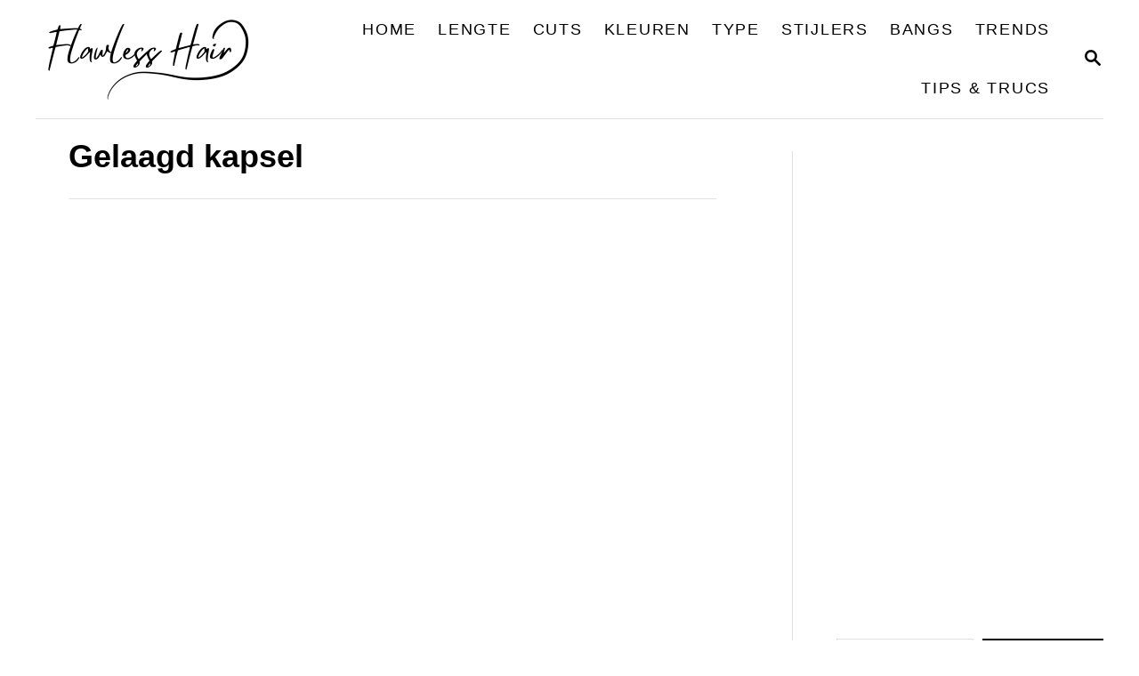

--- FILE ---
content_type: text/html; charset=UTF-8
request_url: https://flawlesshair.com/nl/gelaagd-kapsel/
body_size: 11907
content:
<!DOCTYPE html><html lang="nl-NL" prefix="og: https://ogp.me/ns#">
	<head>
				<meta charset="UTF-8">
		<meta name="viewport" content="width=device-width, initial-scale=1.0">
		<meta http-equiv="X-UA-Compatible" content="ie=edge">
		<!-- Hubbub v.1.35.1 https://morehubbub.com/ -->
<meta property="og:locale" content="nl_NL" />
<meta property="og:type" content="article" />
<meta property="og:title" content="Gelaagd kapsel" />
<meta property="og:description" content="" />
<meta property="og:url" content="https://flawlesshair.com/nl/gelaagd-kapsel/" />
<meta property="og:site_name" content="Vlekkeloos haar" />
<meta property="og:updated_time" content="2022-11-28T14:21:57+00:00" />
<meta property="article:published_time" content="2022-11-24T18:14:23+00:00" />
<meta property="article:modified_time" content="2022-11-28T14:21:57+00:00" />
<meta name="twitter:card" content="summary_large_image" />
<meta name="twitter:title" content="Gelaagd kapsel" />
<meta name="twitter:description" content="" />
<meta class="flipboard-article" content="" />
<!-- Hubbub v.1.35.1 https://morehubbub.com/ -->

<!-- Search Engine Optimization door Rank Math - https://rankmath.com/ -->
<title>Gelaagd kapsel - Flawless Hair</title>
<meta name="description" content="Een gelaagd kapsel is klassiek en trendy tegelijk omdat het nooit uit de mode raakt! Leer hoe je gelaagde kapsels kunt stylen en onderhouden!"/>
<meta name="robots" content="index, follow, max-snippet:-1, max-video-preview:-1, max-image-preview:large"/>
<link rel="canonical" href="https://flawlesshair.com/nl/gelaagd-kapsel/" />
<meta property="og:locale" content="nl_NL" />
<meta property="og:type" content="article" />
<meta property="og:title" content="Gelaagd kapsel - Flawless Hair" />
<meta property="og:description" content="Een gelaagd kapsel is klassiek en trendy tegelijk omdat het nooit uit de mode raakt! Leer hoe je gelaagde kapsels kunt stylen en onderhouden!" />
<meta property="og:url" content="https://flawlesshair.com/nl/gelaagd-kapsel/" />
<meta property="og:site_name" content="Vlekkeloos haar" />
<meta property="og:updated_time" content="2022-11-28T14:21:57+02:00" />
<meta property="article:published_time" content="2022-11-24T18:14:23+02:00" />
<meta property="article:modified_time" content="2022-11-28T14:21:57+02:00" />
<meta name="twitter:card" content="summary_large_image" />
<meta name="twitter:title" content="Gelaagd kapsel - Flawless Hair" />
<meta name="twitter:description" content="Een gelaagd kapsel is klassiek en trendy tegelijk omdat het nooit uit de mode raakt! Leer hoe je gelaagde kapsels kunt stylen en onderhouden!" />
<meta name="twitter:label1" content="Tijd om te lezen" />
<meta name="twitter:data1" content="Minder dan een minuut" />
<script type="application/ld+json" class="rank-math-schema">{
    "@context": "https:\/\/schema.org",
    "@graph": [
        {
            "@type": [
                "Person",
                "Organization"
            ],
            "@id": "https:\/\/flawlesshair.com\/nl\/#person",
            "name": "amar"
        },
        {
            "@type": "WebSite",
            "@id": "https:\/\/flawlesshair.com\/nl\/#website",
            "url": "https:\/\/flawlesshair.com\/nl",
            "name": "Vlekkeloos haar",
            "publisher": {
                "@id": "https:\/\/flawlesshair.com\/nl\/#person"
            },
            "inLanguage": "nl-NL"
        },
        {
            "@type": "WebPage",
            "@id": "https:\/\/flawlesshair.com\/nl\/gelaagd-kapsel\/#webpage",
            "url": "https:\/\/flawlesshair.com\/nl\/gelaagd-kapsel\/",
            "name": "Gelaagd kapsel - Flawless Hair",
            "datePublished": "2022-11-24T18:14:23+02:00",
            "dateModified": "2022-11-28T14:21:57+02:00",
            "isPartOf": {
                "@id": "https:\/\/flawlesshair.com\/nl\/#website"
            },
            "inLanguage": "nl-NL"
        },
        {
            "@type": "Person",
            "@id": "https:\/\/flawlesshair.com\/nl\/author\/selma\/",
            "name": "Selma Mrnd\u017ei\u0107",
            "url": "https:\/\/flawlesshair.com\/nl\/author\/selma\/",
            "image": {
                "@type": "ImageObject",
                "@id": "https:\/\/secure.gravatar.com\/avatar\/61bcd7d66a6e308b408b9f8a54eaeeec0f466daf6f7beb871ca18b375c5469ba?s=96&amp;d=mm&amp;r=g",
                "url": "https:\/\/secure.gravatar.com\/avatar\/61bcd7d66a6e308b408b9f8a54eaeeec0f466daf6f7beb871ca18b375c5469ba?s=96&amp;d=mm&amp;r=g",
                "caption": "Selma Mrnd\u017ei\u0107",
                "inLanguage": "nl-NL"
            },
            "sameAs": [
                "https:\/\/flawlesshair.com\/"
            ]
        },
        {
            "@type": "Article",
            "headline": "Layered Haircut - Flawless Hair",
            "datePublished": "2022-11-24T18:14:23+02:00",
            "dateModified": "2022-11-28T14:21:57+02:00",
            "author": {
                "@id": "https:\/\/flawlesshair.com\/nl\/author\/selma\/",
                "name": "Selma Mrnd\u017ei\u0107"
            },
            "publisher": {
                "@id": "https:\/\/flawlesshair.com\/nl\/#person"
            },
            "description": "Een gelaagd kapsel is klassiek en trendy tegelijk omdat het nooit uit de mode raakt! Leer hoe je gelaagde kapsels kunt stylen en onderhouden!",
            "name": "Gelaagd kapsel - Flawless Hair",
            "@id": "https:\/\/flawlesshair.com\/nl\/gelaagd-kapsel\/#richSnippet",
            "isPartOf": {
                "@id": "https:\/\/flawlesshair.com\/nl\/gelaagd-kapsel\/#webpage"
            },
            "inLanguage": "nl-NL",
            "mainEntityOfPage": {
                "@id": "https:\/\/flawlesshair.com\/nl\/gelaagd-kapsel\/#webpage"
            }
        }
    ]
}</script>
<!-- /Rank Math WordPress SEO plugin -->

<link rel='dns-prefetch' href='//scripts.mediavine.com' />
<link rel='dns-prefetch' href='//www.googletagmanager.com' />
<link rel="alternate" type="application/rss+xml" title="Flawless Hair &raquo; feed" href="https://flawlesshair.com/nl/feed/" />
<link rel="alternate" type="application/rss+xml" title="Flawless Hair &raquo; reacties feed" href="https://flawlesshair.com/nl/comments/feed/" />
<link rel="alternate" title="oEmbed (JSON)" type="application/json+oembed" href="https://flawlesshair.com/nl/wp-json/oembed/1.0/embed?url=https%3A%2F%2Fflawlesshair.com%2Fnl%2Fgelaagd-kapsel%2F" />
<link rel="alternate" title="oEmbed (XML)" type="text/xml+oembed" href="https://flawlesshair.com/nl/wp-json/oembed/1.0/embed?url=https%3A%2F%2Fflawlesshair.com%2Fnl%2Fgelaagd-kapsel%2F&#038;format=xml" />
<style type="text/css" id="mv-trellis-custom-css">:root{--mv-trellis-color-link:var(--mv-trellis-color-primary);--mv-trellis-color-link-hover:var(--mv-trellis-color-secondary);--mv-trellis-font-body:system,BlinkMacSystemFont,-apple-system,".SFNSText-Regular","San Francisco","Roboto","Segoe UI","Helvetica Neue","Lucida Grande",sans-serif;--mv-trellis-font-heading:system,BlinkMacSystemFont,-apple-system,".SFNSText-Regular","San Francisco","Roboto","Segoe UI","Helvetica Neue","Lucida Grande",sans-serif;--mv-trellis-font-size-ex-sm:0.83375rem;--mv-trellis-font-size-sm:1.09375rem;--mv-trellis-font-size:1.25rem;--mv-trellis-font-size-lg:1.40625rem;--mv-trellis-color-primary:#000000;--mv-trellis-color-secondary:#5c5b5b;--mv-trellis-max-logo-size:100px;--mv-trellis-gutter-small:6px;--mv-trellis-gutter:12px;--mv-trellis-gutter-double:24px;--mv-trellis-gutter-large:24px;--mv-trellis-h1-font-color:#000000;--mv-trellis-h1-font-size:2.25rem;}</style><style id='wp-img-auto-sizes-contain-inline-css' type='text/css'>
img:is([sizes=auto i],[sizes^="auto," i]){contain-intrinsic-size:3000px 1500px}
/*# sourceURL=wp-img-auto-sizes-contain-inline-css */
</style>
<style id='wp-block-library-inline-css' type='text/css'>
:root{--wp-block-synced-color:#7a00df;--wp-block-synced-color--rgb:122,0,223;--wp-bound-block-color:var(--wp-block-synced-color);--wp-editor-canvas-background:#ddd;--wp-admin-theme-color:#007cba;--wp-admin-theme-color--rgb:0,124,186;--wp-admin-theme-color-darker-10:#006ba1;--wp-admin-theme-color-darker-10--rgb:0,107,160.5;--wp-admin-theme-color-darker-20:#005a87;--wp-admin-theme-color-darker-20--rgb:0,90,135;--wp-admin-border-width-focus:2px}@media (min-resolution:192dpi){:root{--wp-admin-border-width-focus:1.5px}}.wp-element-button{cursor:pointer}:root .has-very-light-gray-background-color{background-color:#eee}:root .has-very-dark-gray-background-color{background-color:#313131}:root .has-very-light-gray-color{color:#eee}:root .has-very-dark-gray-color{color:#313131}:root .has-vivid-green-cyan-to-vivid-cyan-blue-gradient-background{background:linear-gradient(135deg,#00d084,#0693e3)}:root .has-purple-crush-gradient-background{background:linear-gradient(135deg,#34e2e4,#4721fb 50%,#ab1dfe)}:root .has-hazy-dawn-gradient-background{background:linear-gradient(135deg,#faaca8,#dad0ec)}:root .has-subdued-olive-gradient-background{background:linear-gradient(135deg,#fafae1,#67a671)}:root .has-atomic-cream-gradient-background{background:linear-gradient(135deg,#fdd79a,#004a59)}:root .has-nightshade-gradient-background{background:linear-gradient(135deg,#330968,#31cdcf)}:root .has-midnight-gradient-background{background:linear-gradient(135deg,#020381,#2874fc)}:root{--wp--preset--font-size--normal:16px;--wp--preset--font-size--huge:42px}.has-regular-font-size{font-size:1em}.has-larger-font-size{font-size:2.625em}.has-normal-font-size{font-size:var(--wp--preset--font-size--normal)}.has-huge-font-size{font-size:var(--wp--preset--font-size--huge)}.has-text-align-center{text-align:center}.has-text-align-left{text-align:left}.has-text-align-right{text-align:right}.has-fit-text{white-space:nowrap!important}#end-resizable-editor-section{display:none}.aligncenter{clear:both}.items-justified-left{justify-content:flex-start}.items-justified-center{justify-content:center}.items-justified-right{justify-content:flex-end}.items-justified-space-between{justify-content:space-between}.screen-reader-text{border:0;clip-path:inset(50%);height:1px;margin:-1px;overflow:hidden;padding:0;position:absolute;width:1px;word-wrap:normal!important}.screen-reader-text:focus{background-color:#ddd;clip-path:none;color:#444;display:block;font-size:1em;height:auto;left:5px;line-height:normal;padding:15px 23px 14px;text-decoration:none;top:5px;width:auto;z-index:100000}html :where(.has-border-color){border-style:solid}html :where([style*=border-top-color]){border-top-style:solid}html :where([style*=border-right-color]){border-right-style:solid}html :where([style*=border-bottom-color]){border-bottom-style:solid}html :where([style*=border-left-color]){border-left-style:solid}html :where([style*=border-width]){border-style:solid}html :where([style*=border-top-width]){border-top-style:solid}html :where([style*=border-right-width]){border-right-style:solid}html :where([style*=border-bottom-width]){border-bottom-style:solid}html :where([style*=border-left-width]){border-left-style:solid}html :where(img[class*=wp-image-]){height:auto;max-width:100%}:where(figure){margin:0 0 1em}html :where(.is-position-sticky){--wp-admin--admin-bar--position-offset:var(--wp-admin--admin-bar--height,0px)}@media screen and (max-width:600px){html :where(.is-position-sticky){--wp-admin--admin-bar--position-offset:0px}}

/*# sourceURL=wp-block-library-inline-css */
</style><style id='wp-block-search-inline-css' type='text/css'>
.wp-block-search__button{margin-left:10px;word-break:normal}.wp-block-search__button.has-icon{line-height:0}.wp-block-search__button svg{height:1.25em;min-height:24px;min-width:24px;width:1.25em;fill:currentColor;vertical-align:text-bottom}:where(.wp-block-search__button){border:1px solid #ccc;padding:6px 10px}.wp-block-search__inside-wrapper{display:flex;flex:auto;flex-wrap:nowrap;max-width:100%}.wp-block-search__label{width:100%}.wp-block-search.wp-block-search__button-only .wp-block-search__button{box-sizing:border-box;display:flex;flex-shrink:0;justify-content:center;margin-left:0;max-width:100%}.wp-block-search.wp-block-search__button-only .wp-block-search__inside-wrapper{min-width:0!important;transition-property:width}.wp-block-search.wp-block-search__button-only .wp-block-search__input{flex-basis:100%;transition-duration:.3s}.wp-block-search.wp-block-search__button-only.wp-block-search__searchfield-hidden,.wp-block-search.wp-block-search__button-only.wp-block-search__searchfield-hidden .wp-block-search__inside-wrapper{overflow:hidden}.wp-block-search.wp-block-search__button-only.wp-block-search__searchfield-hidden .wp-block-search__input{border-left-width:0!important;border-right-width:0!important;flex-basis:0;flex-grow:0;margin:0;min-width:0!important;padding-left:0!important;padding-right:0!important;width:0!important}:where(.wp-block-search__input){appearance:none;border:1px solid #949494;flex-grow:1;font-family:inherit;font-size:inherit;font-style:inherit;font-weight:inherit;letter-spacing:inherit;line-height:inherit;margin-left:0;margin-right:0;min-width:3rem;padding:8px;text-decoration:unset!important;text-transform:inherit}:where(.wp-block-search__button-inside .wp-block-search__inside-wrapper){background-color:#fff;border:1px solid #949494;box-sizing:border-box;padding:4px}:where(.wp-block-search__button-inside .wp-block-search__inside-wrapper) .wp-block-search__input{border:none;border-radius:0;padding:0 4px}:where(.wp-block-search__button-inside .wp-block-search__inside-wrapper) .wp-block-search__input:focus{outline:none}:where(.wp-block-search__button-inside .wp-block-search__inside-wrapper) :where(.wp-block-search__button){padding:4px 8px}.wp-block-search.aligncenter .wp-block-search__inside-wrapper{margin:auto}.wp-block[data-align=right] .wp-block-search.wp-block-search__button-only .wp-block-search__inside-wrapper{float:right}
/*# sourceURL=https://flawlesshair.com/wp-includes/blocks/search/style.min.css */
</style>
<style id='wp-block-group-inline-css' type='text/css'>
.wp-block-group{box-sizing:border-box}:where(.wp-block-group.wp-block-group-is-layout-constrained){position:relative}
/*# sourceURL=https://flawlesshair.com/wp-includes/blocks/group/style.min.css */
</style>
<style id='global-styles-inline-css' type='text/css'>
:root{--wp--preset--aspect-ratio--square: 1;--wp--preset--aspect-ratio--4-3: 4/3;--wp--preset--aspect-ratio--3-4: 3/4;--wp--preset--aspect-ratio--3-2: 3/2;--wp--preset--aspect-ratio--2-3: 2/3;--wp--preset--aspect-ratio--16-9: 16/9;--wp--preset--aspect-ratio--9-16: 9/16;--wp--preset--color--black: #000000;--wp--preset--color--cyan-bluish-gray: #abb8c3;--wp--preset--color--white: #ffffff;--wp--preset--color--pale-pink: #f78da7;--wp--preset--color--vivid-red: #cf2e2e;--wp--preset--color--luminous-vivid-orange: #ff6900;--wp--preset--color--luminous-vivid-amber: #fcb900;--wp--preset--color--light-green-cyan: #7bdcb5;--wp--preset--color--vivid-green-cyan: #00d084;--wp--preset--color--pale-cyan-blue: #8ed1fc;--wp--preset--color--vivid-cyan-blue: #0693e3;--wp--preset--color--vivid-purple: #9b51e0;--wp--preset--gradient--vivid-cyan-blue-to-vivid-purple: linear-gradient(135deg,rgb(6,147,227) 0%,rgb(155,81,224) 100%);--wp--preset--gradient--light-green-cyan-to-vivid-green-cyan: linear-gradient(135deg,rgb(122,220,180) 0%,rgb(0,208,130) 100%);--wp--preset--gradient--luminous-vivid-amber-to-luminous-vivid-orange: linear-gradient(135deg,rgb(252,185,0) 0%,rgb(255,105,0) 100%);--wp--preset--gradient--luminous-vivid-orange-to-vivid-red: linear-gradient(135deg,rgb(255,105,0) 0%,rgb(207,46,46) 100%);--wp--preset--gradient--very-light-gray-to-cyan-bluish-gray: linear-gradient(135deg,rgb(238,238,238) 0%,rgb(169,184,195) 100%);--wp--preset--gradient--cool-to-warm-spectrum: linear-gradient(135deg,rgb(74,234,220) 0%,rgb(151,120,209) 20%,rgb(207,42,186) 40%,rgb(238,44,130) 60%,rgb(251,105,98) 80%,rgb(254,248,76) 100%);--wp--preset--gradient--blush-light-purple: linear-gradient(135deg,rgb(255,206,236) 0%,rgb(152,150,240) 100%);--wp--preset--gradient--blush-bordeaux: linear-gradient(135deg,rgb(254,205,165) 0%,rgb(254,45,45) 50%,rgb(107,0,62) 100%);--wp--preset--gradient--luminous-dusk: linear-gradient(135deg,rgb(255,203,112) 0%,rgb(199,81,192) 50%,rgb(65,88,208) 100%);--wp--preset--gradient--pale-ocean: linear-gradient(135deg,rgb(255,245,203) 0%,rgb(182,227,212) 50%,rgb(51,167,181) 100%);--wp--preset--gradient--electric-grass: linear-gradient(135deg,rgb(202,248,128) 0%,rgb(113,206,126) 100%);--wp--preset--gradient--midnight: linear-gradient(135deg,rgb(2,3,129) 0%,rgb(40,116,252) 100%);--wp--preset--font-size--small: 13px;--wp--preset--font-size--medium: 20px;--wp--preset--font-size--large: 36px;--wp--preset--font-size--x-large: 42px;--wp--preset--spacing--20: 0.44rem;--wp--preset--spacing--30: 0.67rem;--wp--preset--spacing--40: 1rem;--wp--preset--spacing--50: 1.5rem;--wp--preset--spacing--60: 2.25rem;--wp--preset--spacing--70: 3.38rem;--wp--preset--spacing--80: 5.06rem;--wp--preset--shadow--natural: 6px 6px 9px rgba(0, 0, 0, 0.2);--wp--preset--shadow--deep: 12px 12px 50px rgba(0, 0, 0, 0.4);--wp--preset--shadow--sharp: 6px 6px 0px rgba(0, 0, 0, 0.2);--wp--preset--shadow--outlined: 6px 6px 0px -3px rgb(255, 255, 255), 6px 6px rgb(0, 0, 0);--wp--preset--shadow--crisp: 6px 6px 0px rgb(0, 0, 0);}:where(.is-layout-flex){gap: 0.5em;}:where(.is-layout-grid){gap: 0.5em;}body .is-layout-flex{display: flex;}.is-layout-flex{flex-wrap: wrap;align-items: center;}.is-layout-flex > :is(*, div){margin: 0;}body .is-layout-grid{display: grid;}.is-layout-grid > :is(*, div){margin: 0;}:where(.wp-block-columns.is-layout-flex){gap: 2em;}:where(.wp-block-columns.is-layout-grid){gap: 2em;}:where(.wp-block-post-template.is-layout-flex){gap: 1.25em;}:where(.wp-block-post-template.is-layout-grid){gap: 1.25em;}.has-black-color{color: var(--wp--preset--color--black) !important;}.has-cyan-bluish-gray-color{color: var(--wp--preset--color--cyan-bluish-gray) !important;}.has-white-color{color: var(--wp--preset--color--white) !important;}.has-pale-pink-color{color: var(--wp--preset--color--pale-pink) !important;}.has-vivid-red-color{color: var(--wp--preset--color--vivid-red) !important;}.has-luminous-vivid-orange-color{color: var(--wp--preset--color--luminous-vivid-orange) !important;}.has-luminous-vivid-amber-color{color: var(--wp--preset--color--luminous-vivid-amber) !important;}.has-light-green-cyan-color{color: var(--wp--preset--color--light-green-cyan) !important;}.has-vivid-green-cyan-color{color: var(--wp--preset--color--vivid-green-cyan) !important;}.has-pale-cyan-blue-color{color: var(--wp--preset--color--pale-cyan-blue) !important;}.has-vivid-cyan-blue-color{color: var(--wp--preset--color--vivid-cyan-blue) !important;}.has-vivid-purple-color{color: var(--wp--preset--color--vivid-purple) !important;}.has-black-background-color{background-color: var(--wp--preset--color--black) !important;}.has-cyan-bluish-gray-background-color{background-color: var(--wp--preset--color--cyan-bluish-gray) !important;}.has-white-background-color{background-color: var(--wp--preset--color--white) !important;}.has-pale-pink-background-color{background-color: var(--wp--preset--color--pale-pink) !important;}.has-vivid-red-background-color{background-color: var(--wp--preset--color--vivid-red) !important;}.has-luminous-vivid-orange-background-color{background-color: var(--wp--preset--color--luminous-vivid-orange) !important;}.has-luminous-vivid-amber-background-color{background-color: var(--wp--preset--color--luminous-vivid-amber) !important;}.has-light-green-cyan-background-color{background-color: var(--wp--preset--color--light-green-cyan) !important;}.has-vivid-green-cyan-background-color{background-color: var(--wp--preset--color--vivid-green-cyan) !important;}.has-pale-cyan-blue-background-color{background-color: var(--wp--preset--color--pale-cyan-blue) !important;}.has-vivid-cyan-blue-background-color{background-color: var(--wp--preset--color--vivid-cyan-blue) !important;}.has-vivid-purple-background-color{background-color: var(--wp--preset--color--vivid-purple) !important;}.has-black-border-color{border-color: var(--wp--preset--color--black) !important;}.has-cyan-bluish-gray-border-color{border-color: var(--wp--preset--color--cyan-bluish-gray) !important;}.has-white-border-color{border-color: var(--wp--preset--color--white) !important;}.has-pale-pink-border-color{border-color: var(--wp--preset--color--pale-pink) !important;}.has-vivid-red-border-color{border-color: var(--wp--preset--color--vivid-red) !important;}.has-luminous-vivid-orange-border-color{border-color: var(--wp--preset--color--luminous-vivid-orange) !important;}.has-luminous-vivid-amber-border-color{border-color: var(--wp--preset--color--luminous-vivid-amber) !important;}.has-light-green-cyan-border-color{border-color: var(--wp--preset--color--light-green-cyan) !important;}.has-vivid-green-cyan-border-color{border-color: var(--wp--preset--color--vivid-green-cyan) !important;}.has-pale-cyan-blue-border-color{border-color: var(--wp--preset--color--pale-cyan-blue) !important;}.has-vivid-cyan-blue-border-color{border-color: var(--wp--preset--color--vivid-cyan-blue) !important;}.has-vivid-purple-border-color{border-color: var(--wp--preset--color--vivid-purple) !important;}.has-vivid-cyan-blue-to-vivid-purple-gradient-background{background: var(--wp--preset--gradient--vivid-cyan-blue-to-vivid-purple) !important;}.has-light-green-cyan-to-vivid-green-cyan-gradient-background{background: var(--wp--preset--gradient--light-green-cyan-to-vivid-green-cyan) !important;}.has-luminous-vivid-amber-to-luminous-vivid-orange-gradient-background{background: var(--wp--preset--gradient--luminous-vivid-amber-to-luminous-vivid-orange) !important;}.has-luminous-vivid-orange-to-vivid-red-gradient-background{background: var(--wp--preset--gradient--luminous-vivid-orange-to-vivid-red) !important;}.has-very-light-gray-to-cyan-bluish-gray-gradient-background{background: var(--wp--preset--gradient--very-light-gray-to-cyan-bluish-gray) !important;}.has-cool-to-warm-spectrum-gradient-background{background: var(--wp--preset--gradient--cool-to-warm-spectrum) !important;}.has-blush-light-purple-gradient-background{background: var(--wp--preset--gradient--blush-light-purple) !important;}.has-blush-bordeaux-gradient-background{background: var(--wp--preset--gradient--blush-bordeaux) !important;}.has-luminous-dusk-gradient-background{background: var(--wp--preset--gradient--luminous-dusk) !important;}.has-pale-ocean-gradient-background{background: var(--wp--preset--gradient--pale-ocean) !important;}.has-electric-grass-gradient-background{background: var(--wp--preset--gradient--electric-grass) !important;}.has-midnight-gradient-background{background: var(--wp--preset--gradient--midnight) !important;}.has-small-font-size{font-size: var(--wp--preset--font-size--small) !important;}.has-medium-font-size{font-size: var(--wp--preset--font-size--medium) !important;}.has-large-font-size{font-size: var(--wp--preset--font-size--large) !important;}.has-x-large-font-size{font-size: var(--wp--preset--font-size--x-large) !important;}
/*# sourceURL=global-styles-inline-css */
</style>

<style id='classic-theme-styles-inline-css' type='text/css'>
/*! This file is auto-generated */
.wp-block-button__link{color:#fff;background-color:#32373c;border-radius:9999px;box-shadow:none;text-decoration:none;padding:calc(.667em + 2px) calc(1.333em + 2px);font-size:1.125em}.wp-block-file__button{background:#32373c;color:#fff;text-decoration:none}
/*# sourceURL=/wp-includes/css/classic-themes.min.css */
</style>
<link rel='stylesheet' id='trp-language-switcher-style-css' href='https://flawlesshair.com/wp-content/plugins/translatepress-multilingual/assets/css/trp-language-switcher.css?ver=2.9.20' type='text/css' media='all' />
<link rel="preload" class="mv-grow-style" href="https://flawlesshair.com/wp-content/plugins/social-pug/assets/dist/style-frontend-pro.css?ver=1.35.1" as="style"><noscript><link rel='stylesheet' id='dpsp-frontend-style-pro-css' href='https://flawlesshair.com/wp-content/plugins/social-pug/assets/dist/style-frontend-pro.css?ver=1.35.1' type='text/css' media='all' />
</noscript><link rel='stylesheet' id='mv-trellis-bamboo-css' href='https://flawlesshair.com/wp-content/themes/bamboo-trellis/assets/dist/css/main.1.0.0.css?ver=1.0.0' type='text/css' media='all' />
				<script id="mv-trellis-localModel" data-cfasync="false">
					window.$adManagementConfig = window.$adManagementConfig || {};
					window.$adManagementConfig.web = window.$adManagementConfig.web || {};
					window.$adManagementConfig.web.localModel = {"optimize_mobile_pagespeed":true,"optimize_desktop_pagespeed":true,"content_selector":".mvt-content","footer_selector":"footer.footer","content_selector_mobile":".mvt-content","comments_selector":"","sidebar_atf_selector":"","sidebar_atf_position":"afterend","sidebar_btf_selector":".mv-sticky-slot","sidebar_btf_position":"beforeend","content_stop_selector":"","sidebar_btf_stop_selector":"footer.footer","custom_css":"","ad_box":true,"sidebar_minimum_width":"1190","native_html_templates":{"feed":"<aside class=\"mv-trellis-native-ad-feed\"><div class=\"native-ad-image\" style=\"min-height:300px;min-width:300px;\"><div style=\"display: none;\" data-native-size=\"[300, 250]\" data-native-type=\"video\"><\/div><div style=\"width:300px;height:300px;\" data-native-size=\"[300,300]\" data-native-type=\"image\"><\/div><\/div><div class=\"native-content\"><img class=\"native-icon\" data-native-type=\"icon\" style=\"max-height: 50px; width: auto;\"><h2 data-native-len=\"80\" data-native-d-len=\"120\" data-native-type=\"title\"><\/h2><div data-native-len=\"140\" data-native-d-len=\"340\" data-native-type=\"body\"><\/div><div class=\"cta-container\"><div data-native-type=\"sponsoredBy\"><\/div><a rel=\"nonopener sponsor\" data-native-type=\"clickUrl\" class=\"button article-read-more\"><span data-native-type=\"cta\"><\/span><\/a><\/div><\/div><\/aside>","content":"<aside class=\"mv-trellis-native-ad-content\"><div class=\"native-ad-image\"><div style=\"display: none;\" data-native-size=\"[300, 250]\" data-native-type=\"video\"><\/div><div data-native-size=\"[300,300]\" data-native-type=\"image\"><\/div><\/div><div class=\"native-content\"><img class=\"native-icon\" data-native-type=\"icon\" style=\"max-height: 50px; width: auto;\"><h2 data-native-len=\"80\" data-native-d-len=\"120\" data-native-type=\"title\"><\/h2><div data-native-len=\"140\" data-native-d-len=\"340\" data-native-type=\"body\"><\/div><div class=\"cta-container\"><div data-native-type=\"sponsoredBy\"><\/div><a data-native-type=\"clickUrl\" class=\"button article-read-more\"><span data-native-type=\"cta\"><\/span><\/a><\/div><\/div><\/aside>","sidebar":"<aside class=\"mv-trellis-native-ad-sidebar\"><div class=\"native-ad-image\"><div style=\"display: none;\" data-native-size=\"[300, 250]\" data-native-type=\"video\"><\/div><div data-native-size=\"[300,300]\" data-native-type=\"image\"><\/div><\/div><img class=\"native-icon\" data-native-type=\"icon\" style=\"max-height: 50px; width: auto;\"><h3 data-native-len=\"80\"><a rel=\"nonopener sponsor\" data-native-type=\"title\"><\/a><\/h3><div data-native-len=\"140\" data-native-d-len=\"340\" data-native-type=\"body\"><\/div><div data-native-type=\"sponsoredBy\"><\/div><a data-native-type=\"clickUrl\" class=\"button article-read-more\"><span data-native-type=\"cta\"><\/span><\/a><\/aside>","sticky_sidebar":"<aside class=\"mv-trellis-native-ad-sticky-sidebar\"><div class=\"native-ad-image\"><div style=\"display: none;\" data-native-size=\"[300, 250]\" data-native-type=\"video\"><\/div><div data-native-size=\"[300,300]\" data-native-type=\"image\"><\/div><\/div><img class=\"native-icon\" data-native-type=\"icon\" style=\"max-height: 50px; width: auto;\"><h3 data-native-len=\"80\" data-native-type=\"title\"><\/h3><div data-native-len=\"140\" data-native-d-len=\"340\" data-native-type=\"body\"><\/div><div data-native-type=\"sponsoredBy\"><\/div><a data-native-type=\"clickUrl\" class=\"button article-read-more\"><span data-native-type=\"cta\"><\/span><\/a><\/aside>","adhesion":"<aside class=\"mv-trellis-native-ad-adhesion\"><div data-native-size=\"[100,100]\" data-native-type=\"image\"><\/div><div class=\"native-content\"><img class=\"native-icon\" data-native-type=\"icon\" style=\"max-height: 50px; width: auto;\"><div data-native-type=\"sponsoredBy\"><\/div><h6 data-native-len=\"80\" data-native-d-len=\"120\" data-native-type=\"title\"><\/h6><\/div><div class=\"cta-container\"><a class=\"button article-read-more\" data-native-type=\"clickUrl\"><span data-native-type=\"cta\"><\/span><\/a><\/div><\/aside>"}};
				</script>
			<script type="text/javascript" src="https://flawlesshair.com/wp-includes/js/jquery/jquery.min.js?ver=3.7.1" id="jquery-core-js"></script>
<script type="text/javascript" src="https://flawlesshair.com/wp-includes/js/jquery/jquery-migrate.min.js?ver=3.4.1" id="jquery-migrate-js"></script>
<script type="text/javascript" async="async" fetchpriority="high" data-noptimize="1" data-cfasync="false" src="https://scripts.mediavine.com/tags/flawless-hair.js?ver=6.9" id="mv-script-wrapper-js"></script>
<script type="text/javascript" id="ga/js-js" class="mv-trellis-script" src="https://www.googletagmanager.com/gtag/js?id=UA-250308476-1" defer data-noptimize data-handle="ga/js"></script>
<link rel="https://api.w.org/" href="https://flawlesshair.com/nl/wp-json/" /><link rel="alternate" title="JSON" type="application/json" href="https://flawlesshair.com/nl/wp-json/wp/v2/pages/258" /><link rel="EditURI" type="application/rsd+xml" title="RSD" href="https://flawlesshair.com/xmlrpc.php?rsd" />
<meta name="generator" content="WordPress 6.9" />
<link rel='shortlink' href='https://flawlesshair.com/nl/?p=258' />
<meta name="description" content="">
<meta name="facebook-domain-verification" content="r9eg96zlorzb14kh6h76akvadjuymd" />
<script defer data-domain="flawlesshair.com" src="https://plausible.io/js/script.js"></script>
<link rel="alternate" hreflang="en-US" href="https://flawlesshair.com/layered-haircut/"/>
<link rel="alternate" hreflang="fr-FR" href="https://flawlesshair.com/fr/coupe-de-cheveux-en-degrade/"/>
<link rel="alternate" hreflang="it-IT" href="https://flawlesshair.com/it/taglio-di-capelli-a-strati/"/>
<link rel="alternate" hreflang="pt-PT" href="https://flawlesshair.com/pt/corte-de-cabelo-em-camadas/"/>
<link rel="alternate" hreflang="es-ES" href="https://flawlesshair.com/es/corte-de-pelo-a-capas/"/>
<link rel="alternate" hreflang="nl-NL" href="https://flawlesshair.com/nl/gelaagd-kapsel/"/>
<link rel="alternate" hreflang="en" href="https://flawlesshair.com/layered-haircut/"/>
<link rel="alternate" hreflang="fr" href="https://flawlesshair.com/fr/coupe-de-cheveux-en-degrade/"/>
<link rel="alternate" hreflang="it" href="https://flawlesshair.com/it/taglio-di-capelli-a-strati/"/>
<link rel="alternate" hreflang="pt" href="https://flawlesshair.com/pt/corte-de-cabelo-em-camadas/"/>
<link rel="alternate" hreflang="es" href="https://flawlesshair.com/es/corte-de-pelo-a-capas/"/>
<link rel="alternate" hreflang="nl" href="https://flawlesshair.com/nl/gelaagd-kapsel/"/>
<style type="text/css" id="mv-trellis-native-ads-css">:root{--mv-trellis-color-native-ad-background: var(--mv-trellis-color-background-accent,#fafafa);}[class*="mv-trellis-native-ad"]{display:flex;flex-direction:column;text-align:center;align-items:center;padding:10px;margin:15px 0;border-top:1px solid #eee;border-bottom:1px solid #eee;background-color:var(--mv-trellis-color-native-ad-background,#fafafa)}[class*="mv-trellis-native-ad"] [data-native-type="image"]{background-repeat:no-repeat;background-size:cover;background-position:center center;}[class*="mv-trellis-native-ad"] [data-native-type="sponsoredBy"]{font-size:0.875rem;text-decoration:none;transition:color .3s ease-in-out,background-color .3s ease-in-out;}[class*="mv-trellis-native-ad"] [data-native-type="title"]{line-height:1;margin:10px 0;max-width:100%;text-decoration:none;transition:color .3s ease-in-out,background-color .3s ease-in-out;}[class*="mv-trellis-native-ad"] [data-native-type="title"],[class*="mv-trellis-native-ad"] [data-native-type="sponsoredBy"]{color:var(--mv-trellis-color-link)}[class*="mv-trellis-native-ad"] [data-native-type="title"]:hover,[class*="mv-trellis-native-ad"] [data-native-type="sponsoredBy"]:hover{color:var(--mv-trellis-color-link-hover)}[class*="mv-trellis-native-ad"] [data-native-type="body"]{max-width:100%;}[class*="mv-trellis-native-ad"] .article-read-more{display:inline-block;font-size:0.875rem;line-height:1.25;margin-left:0px;margin-top:10px;padding:10px 20px;text-align:right;text-decoration:none;text-transform:uppercase;}@media only screen and (min-width:600px){.mv-trellis-native-ad-feed,.mv-trellis-native-ad-content{flex-direction:row;padding:0;text-align:left;}.mv-trellis-native-ad-feed .native-content,.mv-trellis-native-ad-content{padding:10px}}.mv-trellis-native-ad-feed [data-native-type="image"]{max-width:100%;height:auto;}.mv-trellis-native-ad-feed .cta-container,.mv-trellis-native-ad-content .cta-container{display:flex;flex-direction:column;align-items:center;}@media only screen and (min-width:600px){.mv-trellis-native-ad-feed .cta-container,.mv-trellis-native-ad-content .cta-container{flex-direction:row;align-items: flex-end;justify-content:space-between;}}@media only screen and (min-width:600px){.mv-trellis-native-ad-content{padding:0;}.mv-trellis-native-ad-content .native-content{max-width:calc(100% - 300px);padding:15px;}}.mv-trellis-native-ad-content [data-native-type="image"]{height:300px;max-width:100%;width:300px;}.mv-trellis-native-ad-sticky-sidebar,.mv-trellis-native-ad-sidebar{font-size:var(--mv-trellis-font-size-sm,0.875rem);margin:20px 0;max-width:300px;padding:0 0 var(--mv-trellis-gutter,20px);}.mv-trellis-native-ad-sticky-sidebar [data-native-type="image"],.mv-trellis-native-ad-sticky-sidebar [data-native-type="image"]{height:300px;margin:0 auto;max-width:100%;width:300px;}.mv-trellis-native-ad-sticky-sidebar [data-native-type="body"]{padding:0 var(--mv-trellis-gutter,20px);}.mv-trellis-native-ad-sticky-sidebar [data-native-type="sponsoredBy"],.mv-trellis-native-ad-sticky-sidebar [data-native-type="sponsoredBy"]{display:inline-block}.mv-trellis-native-ad-sticky-sidebar h3,.mv-trellis-native-ad-sidebar h3 [data-native-type="title"]{margin:15px auto;width:300px;}.mv-trellis-native-ad-adhesion{background-color:transparent;flex-direction:row;height:90px;margin:0;padding:0 20px;}.mv-trellis-native-ad-adhesion [data-native-type="image"]{height:120px;margin:0 auto;max-width:100%;transform:translateY(-20px);width:120px;}.mv-trellis-native-ad-adhesion [data-native-type="sponsoredBy"],.mv-trellis-native-ad-adhesion  .article-read-more{font-size:0.75rem;}.mv-trellis-native-ad-adhesion [data-native-type="title"]{font-size:1rem;}.mv-trellis-native-ad-adhesion .native-content{display:flex;flex-direction:column;justify-content:center;padding:0 10px;text-align:left;}.mv-trellis-native-ad-adhesion .cta-container{display:flex;align-items:center;}</style>			<meta name="theme-color" content="#ffffff"/>
			<link rel="manifest" href="https://flawlesshair.com/manifest">
		<meta name="hubbub-info" description="Hubbub 1.35.1"><link rel="icon" href="https://flawlesshair.com/wp-content/uploads/2022/11/flawless-hair-logo-150x150.png" sizes="32x32" />
<link rel="icon" href="https://flawlesshair.com/wp-content/uploads/2022/11/flawless-hair-logo.png" sizes="192x192" />
<link rel="apple-touch-icon" href="https://flawlesshair.com/wp-content/uploads/2022/11/flawless-hair-logo.png" />
<meta name="msapplication-TileImage" content="https://flawlesshair.com/wp-content/uploads/2022/11/flawless-hair-logo.png" />
		<style type="text/css" id="wp-custom-css">
			.wppm-post-wrap a{
	text-decoration:none !important;
}

.wppm-post-wrap a:hover{
	text-decoration:underline !important;
}

#content .wp-block-image img{
	margin:0 auto;
}		</style>
					</head>
	<body class="wp-singular page-template-default page page-id-258 wp-theme-mediavine-trellis wp-child-theme-bamboo-trellis mvt-no-js translatepress-nl_NL bamboo bamboo-trellis">
				<a href="#content" class="screen-reader-text">Overslaan naar inhoud</a>

		<div class="before-content">
						<header class="header">
	<div class="wrapper wrapper-header">
				<div class="header-container">
			<button class="search-toggle">
	<span class="screen-reader-text" data-no-translation="" data-trp-gettext="">Zoek op</span>
	<svg version="1.1" xmlns="http://www.w3.org/2000/svg" height="24" width="24" viewbox="0 0 12 12" class="magnifying-glass">
		<title data-no-translation="" data-trp-gettext="">Vergrootglas</title>
		<path d="M10.37 9.474L7.994 7.1l-.17-.1a3.45 3.45 0 0 0 .644-2.01A3.478 3.478 0 1 0 4.99 8.47c.75 0 1.442-.24 2.01-.648l.098.17 2.375 2.373c.19.188.543.142.79-.105s.293-.6.104-.79zm-5.38-2.27a2.21 2.21 0 1 1 2.21-2.21A2.21 2.21 0 0 1 4.99 7.21z"></path>
	</svg>
</button>
<div id="search-container">
	<form role="search" method="get" class="searchform" action="https://flawlesshair.com/nl/" data-trp-original-action="https://flawlesshair.com/nl/">
	<label>
		<span class="screen-reader-text" data-no-translation="" data-trp-gettext="">Zoeken:</span>
		<input type="search" class="search-field"
			placeholder="Trefwoorden invoeren"
			value="" name="s"
			title="Zoeken:" data-no-translation-placeholder="" data-no-translation-title="" />
	</label>
	<input type="submit" class="search-submit" value="Zoek op" data-no-translation-value="" />
<input type="hidden" name="trp-form-language" value="nl"/></form>
	<button class="search-close">
		<span class="screen-reader-text" data-no-translation="" data-trp-gettext="">Sluiten Zoeken</span>
		×
	</button>
</div>
			<a href="https://flawlesshair.com/nl/" title="Vlekkeloos haar" class="header-logo"><picture><img src="https://flawlesshair.com/wp-content/uploads/2022/11/flawless-hair-logo.png" srcset="https://flawlesshair.com/wp-content/uploads/2022/11/flawless-hair-logo.png 500w, https://flawlesshair.com/wp-content/uploads/2022/11/flawless-hair-logo-300x120.png 300w" sizes="(max-width: 500px) 100vw, 500px" class="size-full size-ratio-full wp-image-59 header-logo-img ggnoads" alt="Vlekkeloos haar" data-pin-nopin="true" height="200" width="500"></picture></a>			<div class="nav">
	<div class="wrapper nav-wrapper">
						<button class="nav-toggle" aria-label="Menu"><svg xmlns="http://www.w3.org/2000/svg" viewbox="0 0 32 32" width="32px" height="32px">
	<path d="M4,10h24c1.104,0,2-0.896,2-2s-0.896-2-2-2H4C2.896,6,2,6.896,2,8S2.896,10,4,10z M28,14H4c-1.104,0-2,0.896-2,2  s0.896,2,2,2h24c1.104,0,2-0.896,2-2S29.104,14,28,14z M28,22H4c-1.104,0-2,0.896-2,2s0.896,2,2,2h24c1.104,0,2-0.896,2-2  S29.104,22,28,22z"></path>
</svg>
</button>
				<nav id="primary-nav" class="nav-container nav-closed"><ul id="menu-main-menu-primary" class="nav-list"><li id="menu-item-56126" class="menu-item menu-item-type-custom menu-item-object-custom menu-item-56126"><a href="https://flawlesshair.com/nl/"><span>Home</span></a></li>
<li id="menu-item-56113" class="menu-item menu-item-type-taxonomy menu-item-object-category menu-item-has-children menu-item-56113"><a href="https://flawlesshair.com/nl/lengtes/"><span>LENGTE</span><span class="toggle-sub-menu">&amp;pr;</span></a>
<ul class="sub-menu">
	<li id="menu-item-56116" class="menu-item menu-item-type-taxonomy menu-item-object-category menu-item-56116"><a href="https://flawlesshair.com/nl/lengtes/korte/">Kort</a></li>
	<li id="menu-item-56115" class="menu-item menu-item-type-taxonomy menu-item-object-category menu-item-56115"><a href="https://flawlesshair.com/nl/lengtes/medium/">Medium</a></li>
	<li id="menu-item-56114" class="menu-item menu-item-type-taxonomy menu-item-object-category menu-item-56114"><a href="https://flawlesshair.com/nl/lengtes/lang/">Lang</a></li>
</ul>
</li>
<li id="menu-item-56107" class="menu-item menu-item-type-taxonomy menu-item-object-category menu-item-has-children menu-item-56107"><a href="https://flawlesshair.com/nl/snijdt/"><span>CUTS</span><span class="toggle-sub-menu">&amp;pr;</span></a>
<ul class="sub-menu">
	<li id="menu-item-56108" class="menu-item menu-item-type-taxonomy menu-item-object-category menu-item-56108"><a href="https://flawlesshair.com/nl/snijdt/bob/">Bob</a></li>
	<li id="menu-item-56112" class="menu-item menu-item-type-taxonomy menu-item-object-category menu-item-56112"><a href="https://flawlesshair.com/nl/snijdt/pixie/">Pixie</a></li>
	<li id="menu-item-56111" class="menu-item menu-item-type-taxonomy menu-item-object-category menu-item-56111"><a href="https://flawlesshair.com/nl/snijdt/gelaagd/">Gelaagd</a></li>
	<li id="menu-item-56109" class="menu-item menu-item-type-taxonomy menu-item-object-category menu-item-56109"><a href="https://flawlesshair.com/nl/snijdt/woelig/">Choppy</a></li>
	<li id="menu-item-56240" class="menu-item menu-item-type-taxonomy menu-item-object-category menu-item-56240"><a href="https://flawlesshair.com/nl/snijdt/wolf/">Wolf</a></li>
	<li id="menu-item-56110" class="menu-item menu-item-type-taxonomy menu-item-object-category menu-item-56110"><a href="https://flawlesshair.com/nl/snijdt/gezicht-inlijsten/">Gezicht inlijsten</a></li>
</ul>
</li>
<li id="menu-item-56102" class="menu-item menu-item-type-taxonomy menu-item-object-category menu-item-has-children menu-item-56102"><a href="https://flawlesshair.com/nl/kleuren/"><span>KLEUREN</span><span class="toggle-sub-menu">&amp;pr;</span></a>
<ul class="sub-menu">
	<li id="menu-item-56104" class="menu-item menu-item-type-taxonomy menu-item-object-category menu-item-56104"><a href="https://flawlesshair.com/nl/kleuren/blond/">Blond</a></li>
	<li id="menu-item-56105" class="menu-item menu-item-type-taxonomy menu-item-object-category menu-item-56105"><a href="https://flawlesshair.com/nl/kleuren/brunette/">Brunette</a></li>
	<li id="menu-item-56106" class="menu-item menu-item-type-taxonomy menu-item-object-category menu-item-56106"><a href="https://flawlesshair.com/nl/kleuren/rood/">Rood</a></li>
	<li id="menu-item-56103" class="menu-item menu-item-type-taxonomy menu-item-object-category menu-item-56103"><a href="https://flawlesshair.com/nl/kleuren/zwart/">Zwart</a></li>
</ul>
</li>
<li id="menu-item-56122" class="menu-item menu-item-type-taxonomy menu-item-object-category menu-item-has-children menu-item-56122"><a href="https://flawlesshair.com/nl/type/"><span>TYPE</span><span class="toggle-sub-menu">&amp;pr;</span></a>
<ul class="sub-menu">
	<li id="menu-item-56123" class="menu-item menu-item-type-taxonomy menu-item-object-category menu-item-56123"><a href="https://flawlesshair.com/nl/type/gekruld/">Krullend</a></li>
	<li id="menu-item-56124" class="menu-item menu-item-type-taxonomy menu-item-object-category menu-item-56124"><a href="https://flawlesshair.com/nl/type/golvend/">Golvend</a></li>
</ul>
</li>
<li id="menu-item-56117" class="menu-item menu-item-type-taxonomy menu-item-object-category menu-item-has-children menu-item-56117"><a href="https://flawlesshair.com/nl/stijlen/"><span>STIJLERS</span><span class="toggle-sub-menu">&amp;pr;</span></a>
<ul class="sub-menu">
	<li id="menu-item-56118" class="menu-item menu-item-type-taxonomy menu-item-object-category menu-item-56118"><a href="https://flawlesshair.com/nl/stijlen/paardenstaarten/">Paardestaarten</a></li>
	<li id="menu-item-56119" class="menu-item menu-item-type-taxonomy menu-item-object-category menu-item-56119"><a href="https://flawlesshair.com/nl/stijlen/opsteekkapsels/">Updos</a></li>
</ul>
</li>
<li id="menu-item-56101" class="menu-item menu-item-type-taxonomy menu-item-object-category menu-item-56101"><a href="https://flawlesshair.com/nl/alle-soorten-ponys/"><span>BANGS</span></a></li>
<li id="menu-item-56121" class="menu-item menu-item-type-taxonomy menu-item-object-category menu-item-56121"><a href="https://flawlesshair.com/nl/trends/"><span>TRENDS</span></a></li>
<li id="menu-item-56120" class="menu-item menu-item-type-taxonomy menu-item-object-category menu-item-56120"><a href="https://flawlesshair.com/nl/advies/"><span>TIPS &amp; TRUCS</span></a></li>
</ul></nav>	</div>
</div>
		</div>
			</div>
</header>
					</div>
		
	<!-- Main Content Section -->
	<div class="content">
		<div class="wrapper wrapper-content">
						<main id="content" class="content-container">
				
		<article id="post-258" class="article-post article post-258 page type-page status-publish hentry mv-content-wrapper grow-content-body">

			<header class="entry-header header-singular wrapper">
		<h1 class="entry-title article-heading">Gelaagd kapsel</h1>
	</header>

			<div class="entry-content mvt-content">
							</div>
						<footer class="entry-footer">
							</footer><!-- .entry-footer -->
					</article>
		<div id="mv-trellis-comments" class="mv-trellis-comments" data-post-id="258" style="min-height:0px;"><form id="trellis-comments-closed" action=""><input type="hidden" name="trp-form-language" value="nl"/></form></div>			</main>
						<aside class="sidebar sidebar-primary">
				<div style="height:264px;width:300px;margin-left:auto;margin-right:auto;padding:0px;" class="mv_atf_ad_holder mv_trellis_mobile_hide widget-container">
				<div class="mv_slot_target" data-slot="SidebarAtf" data-hint-slot-sizes="300x250"></div>
			</div>
		<div id="block-2" class="mv_trellis_mobile_hide widget-container widget_block widget_search"><form role="search" method="get" action="https://flawlesshair.com/nl/" class="wp-block-search__button-outside wp-block-search__text-button wp-block-search" data-trp-original-action="https://flawlesshair.com/nl/"><label class="wp-block-search__label screen-reader-text" for="wp-block-search__input-1" data-no-translation="" data-trp-gettext="">Zoeken</label><div class="wp-block-search__inside-wrapper"><input class="wp-block-search__input" id="wp-block-search__input-1" placeholder="Zoeken..." value="" type="search" name="s" required><button aria-label="Zoeken" class="wp-block-search__button wp-element-button" type="submit" data-no-translation="" data-trp-gettext="" data-no-translation-aria-label="">Zoeken</button></div><input type="hidden" name="trp-form-language" value="nl"/></form></div><div id="block-3" class="mv_trellis_mobile_hide widget-container widget_block">
<div class="wp-block-group"><div class="wp-block-group__inner-container is-layout-flow wp-block-group-is-layout-flow"></div></div>
</div>		<div class="mv-sticky-slot"></div>
		</aside>
		</div>
	</div>

		<footer class="footer">
			<div class="wrapper wrapper-footer">
							<div class="footer-container">
			<div class="left-footer footer-widget-area">				</div>
			<div class="middle-footer footer-widget-area">				</div>
			<div class="right-footer footer-widget-area">				</div>
						</div>
			<div class="footer-copy"><p><a href="https://flawlesshair.com/nl/over-ons/">Over ons</a> | <a href="https://flawlesshair.com/nl/privacybeleid/">Privacybeleid</a> | <a href="https://flawlesshair.com/nl/gebruiksvoorwaarden/">Voorwaarden</a> | <a href="https://flawlesshair.com/nl/neem-contact-op-met/">Neem contact op met</a><br /> © 2025 Flawless Hair. Alle rechten voorbehouden.</p></div>			</div>
		</footer>
		<template id="tp-language" data-tp-language="nl_NL"></template><script type="speculationrules">
{"prefetch":[{"source":"document","where":{"and":[{"href_matches":"/nl/*"},{"not":{"href_matches":["/wp-*.php","/wp-admin/*","/wp-content/uploads/*","/wp-content/*","/wp-content/plugins/*","/wp-content/themes/bamboo-trellis/*","/wp-content/themes/mediavine-trellis/*","/nl/*\\?(.+)"]}},{"not":{"selector_matches":"a[rel~=\"nofollow\"]"}},{"not":{"selector_matches":".no-prefetch, .no-prefetch a"}}]},"eagerness":"conservative"}]}
</script>
<script type="text/javascript" async defer src="//assets.pinterest.com/js/pinit.js"></script>		<!-- Global site tag (gtag.js) - Google Analytics -->
		<link rel="preconnect" href="https://www.google-analytics.com">
		<link rel="preconnect" href="https://stats.g.doubleclick.net">
		<script>
							setTimeout(function(){
						window.dataLayer = window.dataLayer || [];
			function gtag(){dataLayer.push(arguments);}
			gtag('js', new Date());

							gtag('config', 'UA-250308476-1', {'anonymize_ip': true, 'allow_google_signals': false, 'allow_ad_personalization_signals': false});
										gtag('config', 'G-4P1VL3V570', {'allow_google_signals': false, 'allow_ad_personalization_signals': false});
			
							}, 3000);
					</script>
		<div id="mv-grow-data" data-settings='{&quot;general&quot;:{&quot;contentSelector&quot;:false,&quot;show_count&quot;:{&quot;content&quot;:false,&quot;sidebar&quot;:false},&quot;isTrellis&quot;:true,&quot;license_last4&quot;:&quot;&quot;},&quot;post&quot;:null,&quot;shareCounts&quot;:[],&quot;shouldRun&quot;:true}'></div><script type="text/javascript" id="trp-dynamic-translator-js-extra">
/* <![CDATA[ */
var trp_data = {"trp_custom_ajax_url":"https://flawlesshair.com/wp-content/plugins/translatepress-multilingual/includes/trp-ajax.php","trp_wp_ajax_url":"https://flawlesshair.com/wp-admin/admin-ajax.php","trp_language_to_query":"nl_NL","trp_original_language":"en_US","trp_current_language":"nl_NL","trp_skip_selectors":["[data-no-translation]","[data-no-dynamic-translation]","[data-trp-translate-id-innertext]","script","style","head","trp-span","translate-press","[data-trp-translate-id]","[data-trpgettextoriginal]","[data-trp-post-slug]"],"trp_base_selectors":["data-trp-translate-id","data-trpgettextoriginal","data-trp-post-slug"],"trp_attributes_selectors":{"text":{"accessor":"outertext","attribute":false},"block":{"accessor":"innertext","attribute":false},"image_src":{"selector":"img[src]","accessor":"src","attribute":true},"submit":{"selector":"input[type='submit'],input[type='button'], input[type='reset']","accessor":"value","attribute":true},"placeholder":{"selector":"input[placeholder],textarea[placeholder]","accessor":"placeholder","attribute":true},"title":{"selector":"[title]","accessor":"title","attribute":true},"a_href":{"selector":"a[href]","accessor":"href","attribute":true},"button":{"accessor":"outertext","attribute":false},"option":{"accessor":"innertext","attribute":false},"aria_label":{"selector":"[aria-label]","accessor":"aria-label","attribute":true},"video_src":{"selector":"video[src]","accessor":"src","attribute":true},"video_poster":{"selector":"video[poster]","accessor":"poster","attribute":true},"video_source_src":{"selector":"video source[src]","accessor":"src","attribute":true},"audio_src":{"selector":"audio[src]","accessor":"src","attribute":true},"audio_source_src":{"selector":"audio source[src]","accessor":"src","attribute":true},"picture_image_src":{"selector":"picture image[src]","accessor":"src","attribute":true},"picture_source_srcset":{"selector":"picture source[srcset]","accessor":"srcset","attribute":true},"image_alt":{"selector":"img[alt]","accessor":"alt","attribute":true},"meta_desc":{"selector":"meta[name=\"description\"],meta[property=\"og:title\"],meta[property=\"og:description\"],meta[property=\"og:site_name\"],meta[property=\"og:image:alt\"],meta[name=\"twitter:title\"],meta[name=\"twitter:description\"],meta[name=\"twitter:image:alt\"],meta[name=\"DC.Title\"],meta[name=\"DC.Description\"],meta[property=\"article:section\"],meta[property=\"article:tag\"]","accessor":"content","attribute":true},"page_title":{"selector":"title","accessor":"innertext","attribute":false},"meta_desc_img":{"selector":"meta[property=\"og:image\"],meta[property=\"og:image:secure_url\"],meta[name=\"twitter:image\"]","accessor":"content","attribute":true}},"trp_attributes_accessors":["outertext","innertext","src","value","placeholder","title","href","aria-label","poster","srcset","alt","content"],"gettranslationsnonceregular":"4d71d23edc","showdynamiccontentbeforetranslation":"","skip_strings_from_dynamic_translation":[],"skip_strings_from_dynamic_translation_for_substrings":{"href":["amazon-adsystem","googleads","g.doubleclick"]},"duplicate_detections_allowed":"100","trp_translate_numerals_opt":"no","trp_no_auto_translation_selectors":["[data-no-auto-translation]"]};
//# sourceURL=trp-dynamic-translator-js-extra
/* ]]> */
</script>
<script type="text/javascript" id="trp-dynamic-translator-js" class="mv-trellis-script" src="https://flawlesshair.com/wp-content/plugins/translatepress-multilingual/assets/js/trp-translate-dom-changes.js?ver=2.9.20" defer data-noptimize data-handle="trp-dynamic-translator"></script>
<script type="text/javascript" id="mv-trellis-js-extra">
/* <![CDATA[ */
var mvt = {"version":"0.18.1","options":{"register_pwa":true,"require_name_email":true},"rest_url":"https://flawlesshair.com/nl/wp-json/","site_url":"https://flawlesshair.com","img_host":"flawlesshair.com","theme_directory":"https://flawlesshair.com/wp-content/themes/mediavine-trellis","pwa_version":"39028","comments":{"order":"asc","per_page":50,"page_comments":false,"enabled":false,"has_comments":"0"},"i18n":{"COMMENTS":"Comments","REPLY":"Reply","COMMENT":"Comment","COMMENT_PLACEHOLDER":"Write your comment...","REPLY_PLACEHOLDER":"Write your reply...","NAME":"Name","EMAIL":"Email","AT":"at","SHOW_MORE":"Show More Comments","LOADING":"Loading...","PLEASE_WAIT":"Please wait...","COMMENT_POSTED":"Comment posted!","FLOOD_MESSAGE":"Please wait before posting another comment.","FLOOD_HEADER":"Slow down, you're commenting too quickly!","DUPLICATE_MESSAGE":"It looks as though you've already said that!","DUPLICATE_HEADER":"Duplicate comment detected","INVALID_PARAM_MESSAGE":"Please check your email address.","INVALID_PARAM_HEADER":"Invalid email address","INVALID_CONTENT_MESSAGE":"Please check your comment before sending it again.","INVALID_CONTENT_HEADER":"Invalid content","AUTHOR_REQUIRED_MESSAGE":"Creating a comment requires valid author name and email values.","AUTHOR_REQUIRED_HEADER":"Missing some fields","GENERIC_ERROR":"Something went wrong."}};
//# sourceURL=mv-trellis-js-extra
/* ]]> */
</script>
<script id="mv-trellis-js" type="text/javascript" class="mv-trellis-script" src="https://flawlesshair.com/wp-content/themes/mediavine-trellis/assets/dist/main.0.18.1.js?ver=0.18.1" defer data-noptimize data-handle="mv-trellis"></script>	</body>
</html>